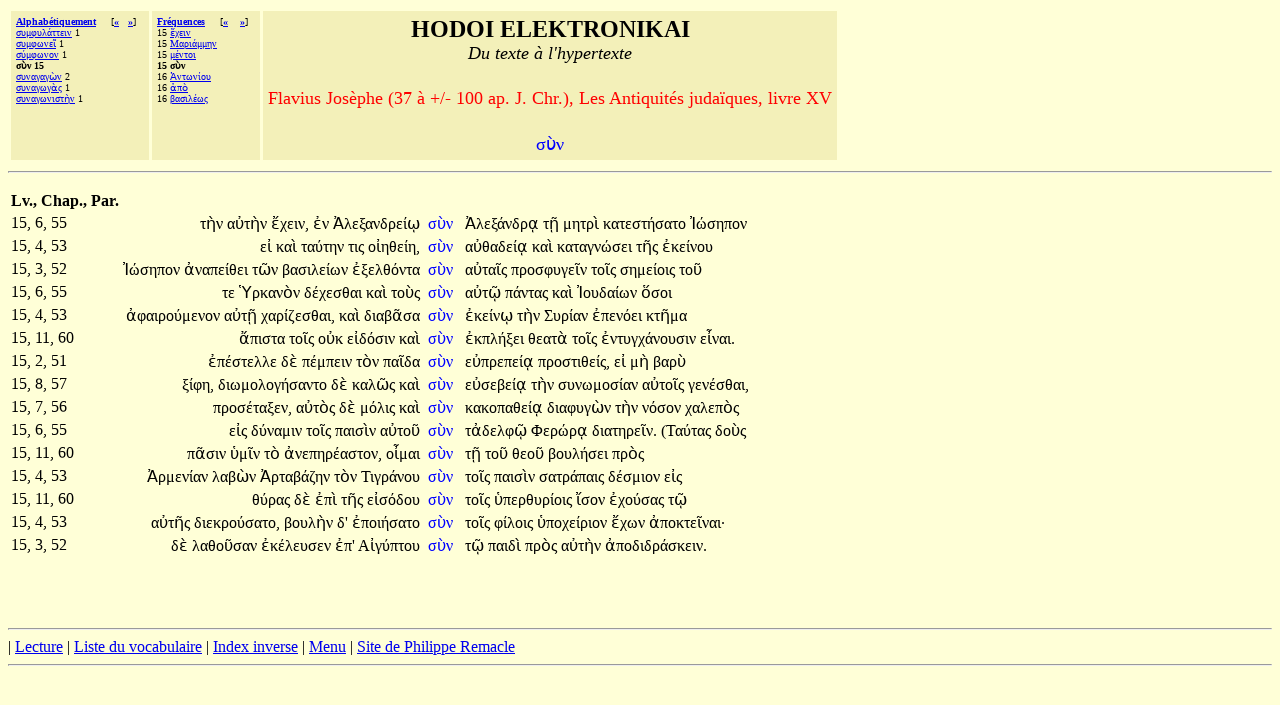

--- FILE ---
content_type: text/html;charset=UTF-8
request_url: http://hodoi.fltr.ucl.ac.be/concordances/flavius_ant_judaiques_15/precise.cfm?txt=963;8058;957;
body_size: 41046
content:


<HTML>
<HEAD>
  <TITLE>HODOI ELEKTRONIKAI: Du texte à l'hypertexte </TITLE>
<META http-equiv=Content-Type content="text/html; charset=windows-1252">
</HEAD>


<BODY bgcolor="#FFFFD7">

<font face="Palatino Linotype">
<table cellspacing="3" cellpadding="5">
<tr>
  <td valign="top" NOWRAP bgcolor="F3F0B9" align="left">
    <font size="-3" face="Palatino Linotype"><b>
     <a href="listvoca.cfm">Alphabétiquement</a>&nbsp;&nbsp;&nbsp;&nbsp;</b>
      
       [<b><a href="precise.cfm?txt=963;8059;956;966;969;957;959;957;">&#171;</a>&nbsp;&nbsp;
      
       <a href="precise.cfm?txt=963;965;957;945;947;945;947;8060;957;">&#187;</a></b>]<br>
      
        <a href="precise.cfm?txt=963;965;956;966;965;955;8049;964;964;949;953;957;">&#963;&#965;&#956;&#966;&#965;&#955;&#8049;&#964;&#964;&#949;&#953;&#957;</a> 1<br>
     
        <a href="precise.cfm?txt=963;965;956;966;969;957;949;8150;">&#963;&#965;&#956;&#966;&#969;&#957;&#949;&#8150;</a> 1<br>
     
        <a href="precise.cfm?txt=963;8059;956;966;969;957;959;957;">&#963;&#8059;&#956;&#966;&#969;&#957;&#959;&#957;</a> 1<br>
     
     <b>&#963;&#8058;&#957; 15</b><br>
     
        <a href="precise.cfm?txt=963;965;957;945;947;945;947;8060;957;">&#963;&#965;&#957;&#945;&#947;&#945;&#947;&#8060;&#957;</a> 2<br>
     
        <a href="precise.cfm?txt=963;965;957;945;947;969;947;8048;962;">&#963;&#965;&#957;&#945;&#947;&#969;&#947;&#8048;&#962;</a> 1<br>
     
        <a href="precise.cfm?txt=963;965;957;945;947;969;957;953;963;964;8052;957;">&#963;&#965;&#957;&#945;&#947;&#969;&#957;&#953;&#963;&#964;&#8052;&#957;</a> 1<br>
     
 </td>

  <td valign="top" NOWRAP bgcolor="F3F0B9" align="left">
    <font size="-3" face="Palatino Linotype"><b>
     <a href="listfreq.cfm">Fréquences</a>&nbsp;&nbsp;&nbsp;&nbsp;</b>
     
     [<b><a href="precise.cfm?txt=7956;967;949;953;957;">&#171;</a>
     
     &nbsp;&nbsp;

     
     <a href="precise.cfm?txt=7944;957;964;969;957;8055;959;965;">&#187;</a></b>]<br>
     15 <a href="precise.cfm?txt=7956;967;949;953;957;">&#7956;&#967;&#949;&#953;&#957;</a><br>
     15 <a href="precise.cfm?txt=924;945;961;953;8049;956;956;951;957;">&#924;&#945;&#961;&#953;&#8049;&#956;&#956;&#951;&#957;</a><br>
     15 <a href="precise.cfm?txt=956;8051;957;964;959;953;">&#956;&#8051;&#957;&#964;&#959;&#953;</a><br>
     
     <b>15 &#963;&#8058;&#957; </b><br>
     16 <a href="precise.cfm?txt=7944;957;964;969;957;8055;959;965;">&#7944;&#957;&#964;&#969;&#957;&#8055;&#959;&#965;</a> <br>
     16 <a href="precise.cfm?txt=7936;960;8056;">&#7936;&#960;&#8056;</a> <br>
     16 <a href="precise.cfm?txt=946;945;963;953;955;8051;969;962;">&#946;&#945;&#963;&#953;&#955;&#8051;&#969;&#962;</a> <br>
     
 </td>


 

  <td valign="top" NOWRAP bgcolor="F3F0B9" align="center" width="70%" >
    <font size="+2" face="Palatino Linotype"><b>HODOI ELEKTRONIKAI</b><br>
       <font size=+1><i>Du texte à l'hypertexte</i></font><p>
     <font color=red size=+1> Flavius Josèphe (37 à +/- 100 ap. J. Chr.), Les Antiquités judaïques, livre XV </font>      <p>
    <font color=blue size=+1> <font face="Palatino Linotype">&#963;&#8058;&#957;</font></font></font>
 </td>



</tr>
</table>
<hr>

<p>


       


<table>
<tr><th>Lv., Chap., Par.</th></tr>
   
 
     <tr>
<td>15, 6, 55 &nbsp;&nbsp;</td>
       <td align="right"><font face="Palatino Linotype">

                                    <a href='precise.cfm?txt=964;8052;957;'   style="color:black;visibility:visible;text-decoration:none;">&#964;&#8052;&#957;&#32;</a>

                                    <a href='precise.cfm?txt=945;8016;964;8052;957;'   style="color:black;visibility:visible;text-decoration:none;">&#945;&#8016;&#964;&#8052;&#957;&#32;</a> 

                                    <a href='precise.cfm?txt=7956;967;949;953;957;'   style="color:black;visibility:visible;text-decoration:none;">&#7956;&#967;&#949;&#953;&#957;,</a>

                                    <a href='precise.cfm?txt=7952;957;'   style="color:black;visibility:visible;text-decoration:none;">&#7952;&#957;&#32;</a> 

                                    <a href='precise.cfm?txt=7944;955;949;958;945;957;948;961;949;8055;8179;'   style="color:black;visibility:visible;text-decoration:none;">&#7944;&#955;&#949;&#958;&#945;&#957;&#948;&#961;&#949;&#8055;&#8179;&#32;</a></font>
       </td>

       <td>  <font face="Palatino Linotype">&nbsp;<a href="ligne05.cfm?numligne=11&mot=6878" style="color:blue;visibility:visible;text-decoration:none;">&#963;&#8058;&#957;&#32;</a>  &nbsp;</font></td>
       <td align="left"><font face="Palatino Linotype">

                                  <a href='precise.cfm?txt=7944;955;949;958;8049;957;948;961;8115;'   style="color:black;visibility:visible;text-decoration:none;">&#7944;&#955;&#949;&#958;&#8049;&#957;&#948;&#961;&#8115;&#32;</a>

                                  <a href='precise.cfm?txt=964;8135;'   style="color:black;visibility:visible;text-decoration:none;">&#964;&#8135;&#32;</a> 

                                  <a href='precise.cfm?txt=956;951;964;961;8054;'   style="color:black;visibility:visible;text-decoration:none;">&#956;&#951;&#964;&#961;&#8054;&#32;</a> 

                                  <a href='precise.cfm?txt=954;945;964;949;963;964;8053;963;945;964;959;'   style="color:black;visibility:visible;text-decoration:none;">&#954;&#945;&#964;&#949;&#963;&#964;&#8053;&#963;&#945;&#964;&#959;&#32;</a>

                                  <a href='precise.cfm?txt=7992;8061;963;951;960;959;957;'   style="color:black;visibility:visible;text-decoration:none;">&#7992;&#8061;&#963;&#951;&#960;&#959;&#957;&#32;</a> </font></td>
       </tr>
  
 
     <tr>
<td>15, 4, 53 &nbsp;&nbsp;</td>
       <td align="right"><font face="Palatino Linotype">

                                    <a href='precise.cfm?txt=949;7984;'   style="color:black;visibility:visible;text-decoration:none;">&#949;&#7984;&#32;</a>

                                    <a href='precise.cfm?txt=954;945;8054;'   style="color:black;visibility:visible;text-decoration:none;">&#954;&#945;&#8054;&#32;</a> 

                                    <a href='precise.cfm?txt=964;945;8059;964;951;957;'   style="color:black;visibility:visible;text-decoration:none;">&#964;&#945;&#8059;&#964;&#951;&#957;&#32;</a>

                                    <a href='precise.cfm?txt=964;953;962;'   style="color:black;visibility:visible;text-decoration:none;">&#964;&#953;&#962;&#32;</a> 

                                    <a href='precise.cfm?txt=959;7984;951;952;949;8055;951;'   style="color:black;visibility:visible;text-decoration:none;">&#959;&#7984;&#951;&#952;&#949;&#8055;&#951;,</a></font>
       </td>

       <td>  <font face="Palatino Linotype">&nbsp;<a href="ligne05.cfm?numligne=7&mot=3725" style="color:blue;visibility:visible;text-decoration:none;">&#963;&#8058;&#957;&#32;</a>  &nbsp;</font></td>
       <td align="left"><font face="Palatino Linotype">

                                  <a href='precise.cfm?txt=945;8016;952;945;948;949;8055;8115;'   style="color:black;visibility:visible;text-decoration:none;">&#945;&#8016;&#952;&#945;&#948;&#949;&#8055;&#8115;&#32;</a>

                                  <a href='precise.cfm?txt=954;945;8054;'   style="color:black;visibility:visible;text-decoration:none;">&#954;&#945;&#8054;&#32;</a> 

                                  <a href='precise.cfm?txt=954;945;964;945;947;957;8061;963;949;953;'   style="color:black;visibility:visible;text-decoration:none;">&#954;&#945;&#964;&#945;&#947;&#957;&#8061;&#963;&#949;&#953;&#32;</a> 

                                  <a href='precise.cfm?txt=964;8134;962;'   style="color:black;visibility:visible;text-decoration:none;">&#964;&#8134;&#962;&#32;</a>

                                  <a href='precise.cfm?txt=7952;954;949;8055;957;959;965;'   style="color:black;visibility:visible;text-decoration:none;">&#7952;&#954;&#949;&#8055;&#957;&#959;&#965;&#32;</a> </font></td>
       </tr>
  
 
     <tr>
<td>15, 3, 52 &nbsp;&nbsp;</td>
       <td align="right"><font face="Palatino Linotype">

                                    <a href='precise.cfm?txt=7992;8061;963;951;960;959;957;'   style="color:black;visibility:visible;text-decoration:none;">&#7992;&#8061;&#963;&#951;&#960;&#959;&#957;&#32;</a>

                                    <a href='precise.cfm?txt=7936;957;945;960;949;8055;952;949;953;'   style="color:black;visibility:visible;text-decoration:none;">&#7936;&#957;&#945;&#960;&#949;&#8055;&#952;&#949;&#953;&#32;</a> 

                                    <a href='precise.cfm?txt=964;8182;957;'   style="color:black;visibility:visible;text-decoration:none;">&#964;&#8182;&#957;&#32;</a>

                                    <a href='precise.cfm?txt=946;945;963;953;955;949;8055;969;957;'   style="color:black;visibility:visible;text-decoration:none;">&#946;&#945;&#963;&#953;&#955;&#949;&#8055;&#969;&#957;&#32;</a> 

                                    <a href='precise.cfm?txt=7952;958;949;955;952;8057;957;964;945;'   style="color:black;visibility:visible;text-decoration:none;">&#7952;&#958;&#949;&#955;&#952;&#8057;&#957;&#964;&#945;&#32;</a></font>
       </td>

       <td>  <font face="Palatino Linotype">&nbsp;<a href="ligne05.cfm?numligne=6&mot=2582" style="color:blue;visibility:visible;text-decoration:none;">&#963;&#8058;&#957;&#32;</a>  &nbsp;</font></td>
       <td align="left"><font face="Palatino Linotype">

                                  <a href='precise.cfm?txt=945;8016;964;945;8150;962;'   style="color:black;visibility:visible;text-decoration:none;">&#945;&#8016;&#964;&#945;&#8150;&#962;&#32;</a>

                                  <a href='precise.cfm?txt=960;961;959;963;966;965;947;949;8150;957;'   style="color:black;visibility:visible;text-decoration:none;">&#960;&#961;&#959;&#963;&#966;&#965;&#947;&#949;&#8150;&#957;&#32;</a> 

                                  <a href='precise.cfm?txt=964;959;8150;962;'   style="color:black;visibility:visible;text-decoration:none;">&#964;&#959;&#8150;&#962;&#32;</a> 

                                  <a href='precise.cfm?txt=963;951;956;949;8055;959;953;962;'   style="color:black;visibility:visible;text-decoration:none;">&#963;&#951;&#956;&#949;&#8055;&#959;&#953;&#962;&#32;</a>

                                  <a href='precise.cfm?txt=964;959;8166;'   style="color:black;visibility:visible;text-decoration:none;">&#964;&#959;&#8166;&#32;</a> </font></td>
       </tr>
  
 
     <tr>
<td>15, 6, 55 &nbsp;&nbsp;</td>
       <td align="right"><font face="Palatino Linotype">

                                    <a href='precise.cfm?txt=964;949;'   style="color:black;visibility:visible;text-decoration:none;">&#964;&#949;&#32;</a>

                                    <a href='precise.cfm?txt=8025;961;954;945;957;8056;957;'   style="color:black;visibility:visible;text-decoration:none;">&#8025;&#961;&#954;&#945;&#957;&#8056;&#957;&#32;</a> 

                                    <a href='precise.cfm?txt=948;8051;967;949;963;952;945;953;'   style="color:black;visibility:visible;text-decoration:none;">&#948;&#8051;&#967;&#949;&#963;&#952;&#945;&#953;&#32;</a>

                                    <a href='precise.cfm?txt=954;945;8054;'   style="color:black;visibility:visible;text-decoration:none;">&#954;&#945;&#8054;&#32;</a> 

                                    <a href='precise.cfm?txt=964;959;8058;962;'   style="color:black;visibility:visible;text-decoration:none;">&#964;&#959;&#8058;&#962;&#32;</a></font>
       </td>

       <td>  <font face="Palatino Linotype">&nbsp;<a href="ligne05.cfm?numligne=10&mot=6362" style="color:blue;visibility:visible;text-decoration:none;">&#963;&#8058;&#957;&#32;</a>  &nbsp;</font></td>
       <td align="left"><font face="Palatino Linotype">

                                  <a href='precise.cfm?txt=945;8016;964;8183;'   style="color:black;visibility:visible;text-decoration:none;">&#945;&#8016;&#964;&#8183;&#32;</a>

                                  <a href='precise.cfm?txt=960;8049;957;964;945;962;'   style="color:black;visibility:visible;text-decoration:none;">&#960;&#8049;&#957;&#964;&#945;&#962;&#32;</a> 

                                  <a href='precise.cfm?txt=954;945;8054;'   style="color:black;visibility:visible;text-decoration:none;">&#954;&#945;&#8054;&#32;</a> 

                                  <a href='precise.cfm?txt=7992;959;965;948;945;8055;969;957;'   style="color:black;visibility:visible;text-decoration:none;">&#7992;&#959;&#965;&#948;&#945;&#8055;&#969;&#957;&#32;</a>

                                  <a href='precise.cfm?txt=8005;963;959;953;'   style="color:black;visibility:visible;text-decoration:none;">&#8005;&#963;&#959;&#953;&#32;</a> </font></td>
       </tr>
  
 
     <tr>
<td>15, 4, 53 &nbsp;&nbsp;</td>
       <td align="right"><font face="Palatino Linotype">

                                    <a href='precise.cfm?txt=7936;966;945;953;961;959;8059;956;949;957;959;957;'   style="color:black;visibility:visible;text-decoration:none;">&#7936;&#966;&#945;&#953;&#961;&#959;&#8059;&#956;&#949;&#957;&#959;&#957;&#32;</a>

                                    <a href='precise.cfm?txt=945;8016;964;8135;'   style="color:black;visibility:visible;text-decoration:none;">&#945;&#8016;&#964;&#8135;&#32;</a> 

                                    <a href='precise.cfm?txt=967;945;961;8055;950;949;963;952;945;953;'   style="color:black;visibility:visible;text-decoration:none;">&#967;&#945;&#961;&#8055;&#950;&#949;&#963;&#952;&#945;&#953;,</a>

                                    <a href='precise.cfm?txt=954;945;8054;'   style="color:black;visibility:visible;text-decoration:none;">&#954;&#945;&#8054;&#32;</a> 

                                    <a href='precise.cfm?txt=948;953;945;946;8118;963;945;'   style="color:black;visibility:visible;text-decoration:none;">&#948;&#953;&#945;&#946;&#8118;&#963;&#945;&#32;</a></font>
       </td>

       <td>  <font face="Palatino Linotype">&nbsp;<a href="ligne05.cfm?numligne=7&mot=3327" style="color:blue;visibility:visible;text-decoration:none;">&#963;&#8058;&#957;&#32;</a>  &nbsp;</font></td>
       <td align="left"><font face="Palatino Linotype">

                                  <a href='precise.cfm?txt=7952;954;949;8055;957;8179;'   style="color:black;visibility:visible;text-decoration:none;">&#7952;&#954;&#949;&#8055;&#957;&#8179;&#32;</a>

                                  <a href='precise.cfm?txt=964;8052;957;'   style="color:black;visibility:visible;text-decoration:none;">&#964;&#8052;&#957;&#32;</a> 

                                  <a href='precise.cfm?txt=931;965;961;8055;945;957;'   style="color:black;visibility:visible;text-decoration:none;">&#931;&#965;&#961;&#8055;&#945;&#957;&#32;</a> 

                                  <a href='precise.cfm?txt=7952;960;949;957;8057;949;953;'   style="color:black;visibility:visible;text-decoration:none;">&#7952;&#960;&#949;&#957;&#8057;&#949;&#953;&#32;</a>

                                  <a href='precise.cfm?txt=954;964;8134;956;945;'   style="color:black;visibility:visible;text-decoration:none;">&#954;&#964;&#8134;&#956;&#945;&#32;</a> </font></td>
       </tr>
  
 
     <tr>
<td>15, 11, 60 &nbsp;&nbsp;</td>
       <td align="right"><font face="Palatino Linotype">

                                    <a href='precise.cfm?txt=7940;960;953;963;964;945;'   style="color:black;visibility:visible;text-decoration:none;">&#7940;&#960;&#953;&#963;&#964;&#945;&#32;</a>

                                    <a href='precise.cfm?txt=964;959;8150;962;'   style="color:black;visibility:visible;text-decoration:none;">&#964;&#959;&#8150;&#962;&#32;</a> 

                                    <a href='precise.cfm?txt=959;8016;954;'   style="color:black;visibility:visible;text-decoration:none;">&#959;&#8016;&#954;&#32;</a>

                                    <a href='precise.cfm?txt=949;7984;948;8057;963;953;957;'   style="color:black;visibility:visible;text-decoration:none;">&#949;&#7984;&#948;&#8057;&#963;&#953;&#957;&#32;</a> 

                                    <a href='precise.cfm?txt=954;945;8054;'   style="color:black;visibility:visible;text-decoration:none;">&#954;&#945;&#8054;&#32;</a></font>
       </td>

       <td>  <font face="Palatino Linotype">&nbsp;<a href="ligne05.cfm?numligne=22&mot=15936" style="color:blue;visibility:visible;text-decoration:none;">&#963;&#8058;&#957;&#32;</a>  &nbsp;</font></td>
       <td align="left"><font face="Palatino Linotype">

                                  <a href='precise.cfm?txt=7952;954;960;955;8053;958;949;953;'   style="color:black;visibility:visible;text-decoration:none;">&#7952;&#954;&#960;&#955;&#8053;&#958;&#949;&#953;&#32;</a>

                                  <a href='precise.cfm?txt=952;949;945;964;8048;'   style="color:black;visibility:visible;text-decoration:none;">&#952;&#949;&#945;&#964;&#8048;&#32;</a> 

                                  <a href='precise.cfm?txt=964;959;8150;962;'   style="color:black;visibility:visible;text-decoration:none;">&#964;&#959;&#8150;&#962;&#32;</a> 

                                  <a href='precise.cfm?txt=7952;957;964;965;947;967;8049;957;959;965;963;953;957;'   style="color:black;visibility:visible;text-decoration:none;">&#7952;&#957;&#964;&#965;&#947;&#967;&#8049;&#957;&#959;&#965;&#963;&#953;&#957;&#32;</a>

                                  <a href='precise.cfm?txt=949;7990;957;945;953;'   style="color:black;visibility:visible;text-decoration:none;">&#949;&#7990;&#957;&#945;&#953;&#46;</a> </font></td>
       </tr>
  
 
     <tr>
<td>15, 2, 51 &nbsp;&nbsp;</td>
       <td align="right"><font face="Palatino Linotype">

                                    <a href='precise.cfm?txt=7952;960;8051;963;964;949;955;955;949;'   style="color:black;visibility:visible;text-decoration:none;">&#7952;&#960;&#8051;&#963;&#964;&#949;&#955;&#955;&#949;&#32;</a>

                                    <a href='precise.cfm?txt=948;8050;'   style="color:black;visibility:visible;text-decoration:none;">&#948;&#8050;&#32;</a> 

                                    <a href='precise.cfm?txt=960;8051;956;960;949;953;957;'   style="color:black;visibility:visible;text-decoration:none;">&#960;&#8051;&#956;&#960;&#949;&#953;&#957;&#32;</a>

                                    <a href='precise.cfm?txt=964;8056;957;'   style="color:black;visibility:visible;text-decoration:none;">&#964;&#8056;&#957;&#32;</a> 

                                    <a href='precise.cfm?txt=960;945;8150;948;945;'   style="color:black;visibility:visible;text-decoration:none;">&#960;&#945;&#8150;&#948;&#945;&#32;</a></font>
       </td>

       <td>  <font face="Palatino Linotype">&nbsp;<a href="ligne05.cfm?numligne=4&mot=969" style="color:blue;visibility:visible;text-decoration:none;">&#963;&#8058;&#957;&#32;</a>  &nbsp;</font></td>
       <td align="left"><font face="Palatino Linotype">

                                  <a href='precise.cfm?txt=949;8016;960;961;949;960;949;8055;8115;'   style="color:black;visibility:visible;text-decoration:none;">&#949;&#8016;&#960;&#961;&#949;&#960;&#949;&#8055;&#8115;&#32;</a>

                                  <a href='precise.cfm?txt=960;961;959;963;964;953;952;949;8055;962;'   style="color:black;visibility:visible;text-decoration:none;">&#960;&#961;&#959;&#963;&#964;&#953;&#952;&#949;&#8055;&#962;,</a> 

                                  <a href='precise.cfm?txt=949;7984;'   style="color:black;visibility:visible;text-decoration:none;">&#949;&#7984;&#32;</a> 

                                  <a href='precise.cfm?txt=956;8052;'   style="color:black;visibility:visible;text-decoration:none;">&#956;&#8052;&#32;</a>

                                  <a href='precise.cfm?txt=946;945;961;8058;'   style="color:black;visibility:visible;text-decoration:none;">&#946;&#945;&#961;&#8058;&#32;</a> </font></td>
       </tr>
  
 
     <tr>
<td>15, 8, 57 &nbsp;&nbsp;</td>
       <td align="right"><font face="Palatino Linotype">

                                    <a href='precise.cfm?txt=958;8055;966;951;'   style="color:black;visibility:visible;text-decoration:none;">&#958;&#8055;&#966;&#951;,</a>

                                    <a href='precise.cfm?txt=948;953;969;956;959;955;959;947;8053;963;945;957;964;959;'   style="color:black;visibility:visible;text-decoration:none;">&#948;&#953;&#969;&#956;&#959;&#955;&#959;&#947;&#8053;&#963;&#945;&#957;&#964;&#959;&#32;</a> 

                                    <a href='precise.cfm?txt=948;8050;'   style="color:black;visibility:visible;text-decoration:none;">&#948;&#8050;&#32;</a>

                                    <a href='precise.cfm?txt=954;945;955;8182;962;'   style="color:black;visibility:visible;text-decoration:none;">&#954;&#945;&#955;&#8182;&#962;&#32;</a> 

                                    <a href='precise.cfm?txt=954;945;8054;'   style="color:black;visibility:visible;text-decoration:none;">&#954;&#945;&#8054;&#32;</a></font>
       </td>

       <td>  <font face="Palatino Linotype">&nbsp;<a href="ligne05.cfm?numligne=16&mot=10833" style="color:blue;visibility:visible;text-decoration:none;">&#963;&#8058;&#957;&#32;</a>  &nbsp;</font></td>
       <td align="left"><font face="Palatino Linotype">

                                  <a href='precise.cfm?txt=949;8016;963;949;946;949;8055;8115;'   style="color:black;visibility:visible;text-decoration:none;">&#949;&#8016;&#963;&#949;&#946;&#949;&#8055;&#8115;&#32;</a>

                                  <a href='precise.cfm?txt=964;8052;957;'   style="color:black;visibility:visible;text-decoration:none;">&#964;&#8052;&#957;&#32;</a> 

                                  <a href='precise.cfm?txt=963;965;957;969;956;959;963;8055;945;957;'   style="color:black;visibility:visible;text-decoration:none;">&#963;&#965;&#957;&#969;&#956;&#959;&#963;&#8055;&#945;&#957;&#32;</a> 

                                  <a href='precise.cfm?txt=945;8016;964;959;8150;962;'   style="color:black;visibility:visible;text-decoration:none;">&#945;&#8016;&#964;&#959;&#8150;&#962;&#32;</a>

                                  <a href='precise.cfm?txt=947;949;957;8051;963;952;945;953;'   style="color:black;visibility:visible;text-decoration:none;">&#947;&#949;&#957;&#8051;&#963;&#952;&#945;&#953;,</a> </font></td>
       </tr>
  
 
     <tr>
<td>15, 7, 56 &nbsp;&nbsp;</td>
       <td align="right"><font face="Palatino Linotype">

                                    <a href='precise.cfm?txt=960;961;959;963;8051;964;945;958;949;957;'   style="color:black;visibility:visible;text-decoration:none;">&#960;&#961;&#959;&#963;&#8051;&#964;&#945;&#958;&#949;&#957;,</a>

                                    <a href='precise.cfm?txt=945;8016;964;8056;962;'   style="color:black;visibility:visible;text-decoration:none;">&#945;&#8016;&#964;&#8056;&#962;&#32;</a> 

                                    <a href='precise.cfm?txt=948;8050;'   style="color:black;visibility:visible;text-decoration:none;">&#948;&#8050;&#32;</a>

                                    <a href='precise.cfm?txt=956;8057;955;953;962;'   style="color:black;visibility:visible;text-decoration:none;">&#956;&#8057;&#955;&#953;&#962;&#32;</a> 

                                    <a href='precise.cfm?txt=954;945;8054;'   style="color:black;visibility:visible;text-decoration:none;">&#954;&#945;&#8054;&#32;</a></font>
       </td>

       <td>  <font face="Palatino Linotype">&nbsp;<a href="ligne05.cfm?numligne=14&mot=9402" style="color:blue;visibility:visible;text-decoration:none;">&#963;&#8058;&#957;&#32;</a>  &nbsp;</font></td>
       <td align="left"><font face="Palatino Linotype">

                                  <a href='precise.cfm?txt=954;945;954;959;960;945;952;949;8055;8115;'   style="color:black;visibility:visible;text-decoration:none;">&#954;&#945;&#954;&#959;&#960;&#945;&#952;&#949;&#8055;&#8115;&#32;</a>

                                  <a href='precise.cfm?txt=948;953;945;966;965;947;8060;957;'   style="color:black;visibility:visible;text-decoration:none;">&#948;&#953;&#945;&#966;&#965;&#947;&#8060;&#957;&#32;</a> 

                                  <a href='precise.cfm?txt=964;8052;957;'   style="color:black;visibility:visible;text-decoration:none;">&#964;&#8052;&#957;&#32;</a> 

                                  <a href='precise.cfm?txt=957;8057;963;959;957;'   style="color:black;visibility:visible;text-decoration:none;">&#957;&#8057;&#963;&#959;&#957;&#32;</a>

                                  <a href='precise.cfm?txt=967;945;955;949;960;8056;962;'   style="color:black;visibility:visible;text-decoration:none;">&#967;&#945;&#955;&#949;&#960;&#8056;&#962;&#32;</a> </font></td>
       </tr>
  
 
     <tr>
<td>15, 6, 55 &nbsp;&nbsp;</td>
       <td align="right"><font face="Palatino Linotype">

                                    <a href='precise.cfm?txt=949;7984;962;'   style="color:black;visibility:visible;text-decoration:none;">&#949;&#7984;&#962;&#32;</a>

                                    <a href='precise.cfm?txt=948;8059;957;945;956;953;957;'   style="color:black;visibility:visible;text-decoration:none;">&#948;&#8059;&#957;&#945;&#956;&#953;&#957;&#32;</a> 

                                    <a href='precise.cfm?txt=964;959;8150;962;'   style="color:black;visibility:visible;text-decoration:none;">&#964;&#959;&#8150;&#962;&#32;</a>

                                    <a href='precise.cfm?txt=960;945;953;963;8054;957;'   style="color:black;visibility:visible;text-decoration:none;">&#960;&#945;&#953;&#963;&#8054;&#957;&#32;</a> 

                                    <a href='precise.cfm?txt=945;8016;964;959;8166;'   style="color:black;visibility:visible;text-decoration:none;">&#945;&#8016;&#964;&#959;&#8166;&#32;</a></font>
       </td>

       <td>  <font face="Palatino Linotype">&nbsp;<a href="ligne05.cfm?numligne=11&mot=6928" style="color:blue;visibility:visible;text-decoration:none;">&#963;&#8058;&#957;&#32;</a>  &nbsp;</font></td>
       <td align="left"><font face="Palatino Linotype">

                                  <a href='precise.cfm?txt=964;7936;948;949;955;966;8183;'   style="color:black;visibility:visible;text-decoration:none;">&#964;&#7936;&#948;&#949;&#955;&#966;&#8183;&#32;</a>

                                  <a href='precise.cfm?txt=934;949;961;8061;961;8115;'   style="color:black;visibility:visible;text-decoration:none;">&#934;&#949;&#961;&#8061;&#961;&#8115;&#32;</a> 

                                  <a href='precise.cfm?txt=948;953;945;964;951;961;949;8150;957;'   style="color:black;visibility:visible;text-decoration:none;">&#948;&#953;&#945;&#964;&#951;&#961;&#949;&#8150;&#957;&#46;</a> 

                                  <a href='precise.cfm?txt=932;945;8059;964;945;962;'   style="color:black;visibility:visible;text-decoration:none;">&#40;&#932;&#945;&#8059;&#964;&#945;&#962;&#32;</a>

                                  <a href='precise.cfm?txt=948;959;8058;962;'   style="color:black;visibility:visible;text-decoration:none;">&#948;&#959;&#8058;&#962;&#32;</a> </font></td>
       </tr>
  
 
     <tr>
<td>15, 11, 60 &nbsp;&nbsp;</td>
       <td align="right"><font face="Palatino Linotype">

                                    <a href='precise.cfm?txt=960;8118;963;953;957;'   style="color:black;visibility:visible;text-decoration:none;">&#960;&#8118;&#963;&#953;&#957;&#32;</a>

                                    <a href='precise.cfm?txt=8017;956;8150;957;'   style="color:black;visibility:visible;text-decoration:none;">&#8017;&#956;&#8150;&#957;&#32;</a> 

                                    <a href='precise.cfm?txt=964;8056;'   style="color:black;visibility:visible;text-decoration:none;">&#964;&#8056;&#32;</a>

                                    <a href='precise.cfm?txt=7936;957;949;960;951;961;8051;945;963;964;959;957;'   style="color:black;visibility:visible;text-decoration:none;">&#7936;&#957;&#949;&#960;&#951;&#961;&#8051;&#945;&#963;&#964;&#959;&#957;,</a> 

                                    <a href='precise.cfm?txt=959;7990;956;945;953;'   style="color:black;visibility:visible;text-decoration:none;">&#959;&#7990;&#956;&#945;&#953;&#32;</a></font>
       </td>

       <td>  <font face="Palatino Linotype">&nbsp;<a href="ligne05.cfm?numligne=21&mot=14648" style="color:blue;visibility:visible;text-decoration:none;">&#963;&#8058;&#957;&#32;</a>  &nbsp;</font></td>
       <td align="left"><font face="Palatino Linotype">

                                  <a href='precise.cfm?txt=964;8135;'   style="color:black;visibility:visible;text-decoration:none;">&#964;&#8135;&#32;</a>

                                  <a href='precise.cfm?txt=964;959;8166;'   style="color:black;visibility:visible;text-decoration:none;">&#964;&#959;&#8166;&#32;</a> 

                                  <a href='precise.cfm?txt=952;949;959;8166;'   style="color:black;visibility:visible;text-decoration:none;">&#952;&#949;&#959;&#8166;&#32;</a> 

                                  <a href='precise.cfm?txt=946;959;965;955;8053;963;949;953;'   style="color:black;visibility:visible;text-decoration:none;">&#946;&#959;&#965;&#955;&#8053;&#963;&#949;&#953;&#32;</a>

                                  <a href='precise.cfm?txt=960;961;8056;962;'   style="color:black;visibility:visible;text-decoration:none;">&#960;&#961;&#8056;&#962;&#32;</a> </font></td>
       </tr>
  
 
     <tr>
<td>15, 4, 53 &nbsp;&nbsp;</td>
       <td align="right"><font face="Palatino Linotype">

                                    <a href='precise.cfm?txt=7944;961;956;949;957;8055;945;957;'   style="color:black;visibility:visible;text-decoration:none;">&#7944;&#961;&#956;&#949;&#957;&#8055;&#945;&#957;&#32;</a>

                                    <a href='precise.cfm?txt=955;945;946;8060;957;'   style="color:black;visibility:visible;text-decoration:none;">&#955;&#945;&#946;&#8060;&#957;&#32;</a> 

                                    <a href='precise.cfm?txt=7944;961;964;945;946;8049;950;951;957;'   style="color:black;visibility:visible;text-decoration:none;">&#7944;&#961;&#964;&#945;&#946;&#8049;&#950;&#951;&#957;&#32;</a>

                                    <a href='precise.cfm?txt=964;8056;957;'   style="color:black;visibility:visible;text-decoration:none;">&#964;&#8056;&#957;&#32;</a> 

                                    <a href='precise.cfm?txt=932;953;947;961;8049;957;959;965;'   style="color:black;visibility:visible;text-decoration:none;">&#932;&#953;&#947;&#961;&#8049;&#957;&#959;&#965;&#32;</a></font>
       </td>

       <td>  <font face="Palatino Linotype">&nbsp;<a href="ligne05.cfm?numligne=7&mot=3792" style="color:blue;visibility:visible;text-decoration:none;">&#963;&#8058;&#957;&#32;</a>  &nbsp;</font></td>
       <td align="left"><font face="Palatino Linotype">

                                  <a href='precise.cfm?txt=964;959;8150;962;'   style="color:black;visibility:visible;text-decoration:none;">&#964;&#959;&#8150;&#962;&#32;</a>

                                  <a href='precise.cfm?txt=960;945;953;963;8054;957;'   style="color:black;visibility:visible;text-decoration:none;">&#960;&#945;&#953;&#963;&#8054;&#957;&#32;</a> 

                                  <a href='precise.cfm?txt=963;945;964;961;8049;960;945;953;962;'   style="color:black;visibility:visible;text-decoration:none;">&#963;&#945;&#964;&#961;&#8049;&#960;&#945;&#953;&#962;&#32;</a> 

                                  <a href='precise.cfm?txt=948;8051;963;956;953;959;957;'   style="color:black;visibility:visible;text-decoration:none;">&#948;&#8051;&#963;&#956;&#953;&#959;&#957;&#32;</a>

                                  <a href='precise.cfm?txt=949;7984;962;'   style="color:black;visibility:visible;text-decoration:none;">&#949;&#7984;&#962;&#32;</a> </font></td>
       </tr>
  
 
     <tr>
<td>15, 11, 60 &nbsp;&nbsp;</td>
       <td align="right"><font face="Palatino Linotype">

                                    <a href='precise.cfm?txt=952;8059;961;945;962;'   style="color:black;visibility:visible;text-decoration:none;">&#952;&#8059;&#961;&#945;&#962;&#32;</a>

                                    <a href='precise.cfm?txt=948;8050;'   style="color:black;visibility:visible;text-decoration:none;">&#948;&#8050;&#32;</a> 

                                    <a href='precise.cfm?txt=7952;960;8054;'   style="color:black;visibility:visible;text-decoration:none;">&#7952;&#960;&#8054;&#32;</a>

                                    <a href='precise.cfm?txt=964;8134;962;'   style="color:black;visibility:visible;text-decoration:none;">&#964;&#8134;&#962;&#32;</a> 

                                    <a href='precise.cfm?txt=949;7984;963;8057;948;959;965;'   style="color:black;visibility:visible;text-decoration:none;">&#949;&#7984;&#963;&#8057;&#948;&#959;&#965;&#32;</a></font>
       </td>

       <td>  <font face="Palatino Linotype">&nbsp;<a href="ligne05.cfm?numligne=21&mot=15070" style="color:blue;visibility:visible;text-decoration:none;">&#963;&#8058;&#957;&#32;</a>  &nbsp;</font></td>
       <td align="left"><font face="Palatino Linotype">

                                  <a href='precise.cfm?txt=964;959;8150;962;'   style="color:black;visibility:visible;text-decoration:none;">&#964;&#959;&#8150;&#962;&#32;</a>

                                  <a href='precise.cfm?txt=8017;960;949;961;952;965;961;8055;959;953;962;'   style="color:black;visibility:visible;text-decoration:none;">&#8017;&#960;&#949;&#961;&#952;&#965;&#961;&#8055;&#959;&#953;&#962;&#32;</a> 

                                  <a href='precise.cfm?txt=7988;963;959;957;'   style="color:black;visibility:visible;text-decoration:none;">&#7988;&#963;&#959;&#957;&#32;</a> 

                                  <a href='precise.cfm?txt=7952;967;959;8059;963;945;962;'   style="color:black;visibility:visible;text-decoration:none;">&#7952;&#967;&#959;&#8059;&#963;&#945;&#962;&#32;</a>

                                  <a href='precise.cfm?txt=964;8183;'   style="color:black;visibility:visible;text-decoration:none;">&#964;&#8183;&#32;</a> </font></td>
       </tr>
  
 
     <tr>
<td>15, 4, 53 &nbsp;&nbsp;</td>
       <td align="right"><font face="Palatino Linotype">

                                    <a href='precise.cfm?txt=945;8016;964;8134;962;'   style="color:black;visibility:visible;text-decoration:none;">&#945;&#8016;&#964;&#8134;&#962;&#32;</a>

                                    <a href='precise.cfm?txt=948;953;949;954;961;959;8059;963;945;964;959;'   style="color:black;visibility:visible;text-decoration:none;">&#948;&#953;&#949;&#954;&#961;&#959;&#8059;&#963;&#945;&#964;&#959;,</a> 

                                    <a href='precise.cfm?txt=946;959;965;955;8052;957;'   style="color:black;visibility:visible;text-decoration:none;">&#946;&#959;&#965;&#955;&#8052;&#957;&#32;</a>

                                    <a href='precise.cfm?txt=948;'   style="color:black;visibility:visible;text-decoration:none;">&#948;&#39;</a> 

                                    <a href='precise.cfm?txt=7952;960;959;953;8053;963;945;964;959;'   style="color:black;visibility:visible;text-decoration:none;">&#7952;&#960;&#959;&#953;&#8053;&#963;&#945;&#964;&#959;&#32;</a></font>
       </td>

       <td>  <font face="Palatino Linotype">&nbsp;<a href="ligne05.cfm?numligne=7&mot=3602" style="color:blue;visibility:visible;text-decoration:none;">&#963;&#8058;&#957;&#32;</a>  &nbsp;</font></td>
       <td align="left"><font face="Palatino Linotype">

                                  <a href='precise.cfm?txt=964;959;8150;962;'   style="color:black;visibility:visible;text-decoration:none;">&#964;&#959;&#8150;&#962;&#32;</a>

                                  <a href='precise.cfm?txt=966;8055;955;959;953;962;'   style="color:black;visibility:visible;text-decoration:none;">&#966;&#8055;&#955;&#959;&#953;&#962;&#32;</a> 

                                  <a href='precise.cfm?txt=8017;960;959;967;949;8055;961;953;959;957;'   style="color:black;visibility:visible;text-decoration:none;">&#8017;&#960;&#959;&#967;&#949;&#8055;&#961;&#953;&#959;&#957;&#32;</a> 

                                  <a href='precise.cfm?txt=7956;967;969;957;'   style="color:black;visibility:visible;text-decoration:none;">&#7956;&#967;&#969;&#957;&#32;</a>

                                  <a href='precise.cfm?txt=7936;960;959;954;964;949;8150;957;945;953;'   style="color:black;visibility:visible;text-decoration:none;">&#7936;&#960;&#959;&#954;&#964;&#949;&#8150;&#957;&#945;&#953;&#903;</a> </font></td>
       </tr>
  
 
     <tr>
<td>15, 3, 52 &nbsp;&nbsp;</td>
       <td align="right"><font face="Palatino Linotype">

                                    <a href='precise.cfm?txt=948;8050;'   style="color:black;visibility:visible;text-decoration:none;">&#948;&#8050;&#32;</a>

                                    <a href='precise.cfm?txt=955;945;952;959;8166;963;945;957;'   style="color:black;visibility:visible;text-decoration:none;">&#955;&#945;&#952;&#959;&#8166;&#963;&#945;&#957;&#32;</a> 

                                    <a href='precise.cfm?txt=7952;954;8051;955;949;965;963;949;957;'   style="color:black;visibility:visible;text-decoration:none;">&#7952;&#954;&#8051;&#955;&#949;&#965;&#963;&#949;&#957;&#32;</a>

                                    <a href='precise.cfm?txt=7952;960;'   style="color:black;visibility:visible;text-decoration:none;">&#7952;&#960;&#39;</a> 

                                    <a href='precise.cfm?txt=913;7984;947;8059;960;964;959;965;'   style="color:black;visibility:visible;text-decoration:none;">&#913;&#7984;&#947;&#8059;&#960;&#964;&#959;&#965;&#32;</a></font>
       </td>

       <td>  <font face="Palatino Linotype">&nbsp;<a href="ligne05.cfm?numligne=5&mot=1531" style="color:blue;visibility:visible;text-decoration:none;">&#963;&#8058;&#957;&#32;</a>  &nbsp;</font></td>
       <td align="left"><font face="Palatino Linotype">

                                  <a href='precise.cfm?txt=964;8183;'   style="color:black;visibility:visible;text-decoration:none;">&#964;&#8183;&#32;</a>

                                  <a href='precise.cfm?txt=960;945;953;948;8054;'   style="color:black;visibility:visible;text-decoration:none;">&#960;&#945;&#953;&#948;&#8054;&#32;</a> 

                                  <a href='precise.cfm?txt=960;961;8056;962;'   style="color:black;visibility:visible;text-decoration:none;">&#960;&#961;&#8056;&#962;&#32;</a> 

                                  <a href='precise.cfm?txt=945;8016;964;8052;957;'   style="color:black;visibility:visible;text-decoration:none;">&#945;&#8016;&#964;&#8052;&#957;&#32;</a>

                                  <a href='precise.cfm?txt=7936;960;959;948;953;948;961;8049;963;954;949;953;957;'   style="color:black;visibility:visible;text-decoration:none;">&#7936;&#960;&#959;&#948;&#953;&#948;&#961;&#8049;&#963;&#954;&#949;&#953;&#957;&#46;</a> </font></td>
       </tr>

</table>




<br>
<br><br> <p><hr><!--  REMPLACER HAHA <a href="consult.cfm">Recherches</a>  --><!--  REMPLACER HAHA | <a href="texte.htm">Texte</a>  -->| <a href="lecture/default.htm">Lecture</a> | <a href="listvoca.cfm">Liste du vocabulaire</a> | <a href="listinverse.cfm">Index inverse</a> | <a href="default.htm">Menu</a> | 
<a href="http://remacle.org/bloodwolf/historiens/Flajose/intro.htm">Site de Philippe Remacle</a>


 <HR></dir><BR><p><P>&nbsp;<TABLE align=center border=0 cellPadding=0 cellSpacing=0 width="97%"><TBODY>  <TR>    <TD colSpan=2>    <IMG alt="" border=0 height=1      src = "dot-bk.gif"      width=370></TD></TR><TR><TD vAlign=top><span style="font-size: 9pt"><b><a href="http://www.ucl.ac.be" style="color:#004080;visibility:visible;text-decoration:none;">UCL</a></b> |<b><a href="http://zeus.fltr.ucl.ac.be" style="color:#004080;visibility:visible;text-decoration:none;">FLTR</a></b> |<b><a href="http://pot-pourri.fltr.ucl.ac.be/itinera" style="color:#004080;visibility:visible;text-decoration:none;">Itinera Electronica</a></b> |<b><a href="http://bcs.fltr.ucl.ac.be" style="color:#004080;visibility:visible;text-decoration:none;">Bibliotheca Classica Selecta (BCS)</a></b> | 
<br>Responsable académique : <A HREF="mailto:meurant@egla.ucl.ac.be">Alain Meurant</A>
<br>Analyse, design et réalisation informatiques : <A href="mailto:maroutaeff@fltr.ucl.ac.be">B. Maroutaeff</A> - <A href="mailto:schumacher@sflt.ucl.ac.be">J. Schumacher</A></span> <br><span style="font-size: 9pt">
Dernière mise à jour : 19/10/2007</span></TD><TD align=right vAlign=top>&nbsp;&nbsp; </TD></TR></TBODY></TABLE></body></html>


